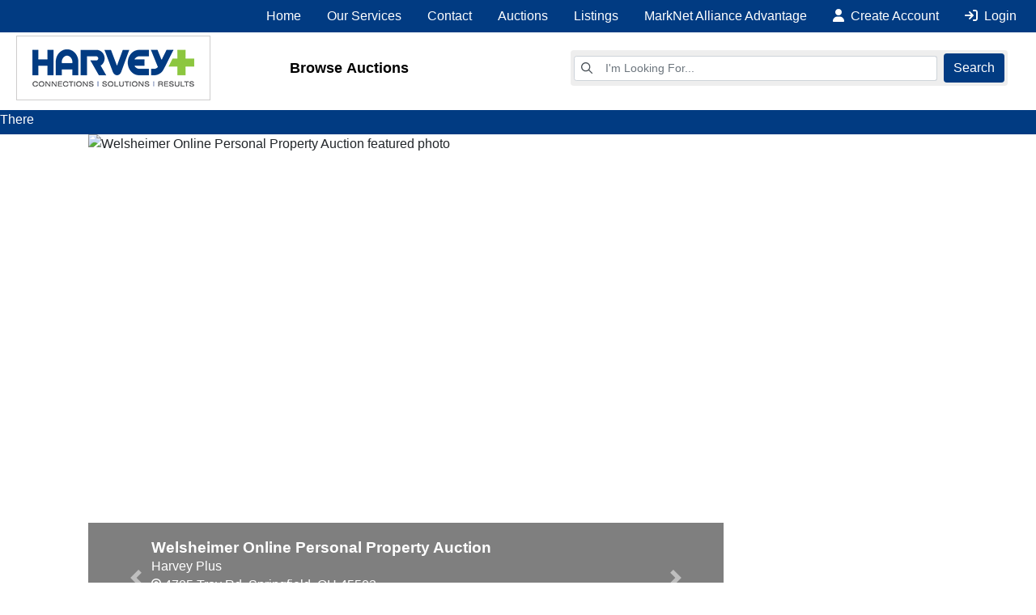

--- FILE ---
content_type: text/html; charset=UTF-8
request_url: https://www.harveyplus.com/?samRedirect=lot-details/index/catalog/10907/lot/1415859?url=%2Fauctions%2Fcatalog%2Fid%2F10907%3Fcat%3D69
body_size: 7959
content:
<!DOCTYPE html>
<html lang="en">
    <head>
        <meta charset="UTF-8">
        <title>Harvey Real Estate</title>
        <meta name=description content="Harvey Plus">
        <meta name=keywords content="Harvey Plus, Ohio Auctioneer, Ohio Farm For Sale, Springfield real estate">
        <meta name="viewport" content="width=device-width, initial-scale=1, shrink-to-fit=no">

        <!-- For Facebook. Decides how the share and facebook links to your site will show -->
        <meta property="og:type" content="website" />
        <meta property="og:title" content="Harvey Real Estate"  />
        <meta property="og:url" content="https://www.harveyplus.com/" />
        <meta property="og:description" content="Harvey Plus" />
        <meta property="og:image" content="https://www.harveyplus.com/images/logo.png" />

        <!-- Canonical Tag -->
        <link href="https://www.harveyplus.com/" rel="canonical">
        <link rel="icon" href="https://www.harveyplus.com/favicon.ico?version=6994">

                <!-- PRELOADING BLOCK -->


                <link rel="preload" as="script" href="https://www.marknetstreamline.website/js/depend.js?version=39">


                                            <link rel="stylesheet" type="text/css" href="https://www.harveyplus.com/css/style.css?version=6994">

        <script data-cfasync="false" async src="https://www.marknetstreamline.website/js/depend.js?version=39"></script>

                                            <!-- Global site tag (gtag.js) - Google Analytics -->
                <script async src="https://www.googletagmanager.com/gtag/js?id=G-16WCG0QWS7"></script>
                <script>
                    window.dataLayer = window.dataLayer || [];
                    function gtag(){dataLayer.push(arguments);}
                    gtag('js', new Date());
                    gtag('config', 'G-16WCG0QWS7');
                </script>
                    
                    <!-- Global site tag (gtag.js) - Google Analytics -->
<script async src="https://www.googletagmanager.com/gtag/js?id=UA-32101515-37"></script>
<script>
  window.dataLayer = window.dataLayer || [];
  function gtag(){dataLayer.push(arguments);}
  gtag('js', new Date());

  gtag('config', 'UA-32101515-37');
</script>
        

                
        
    </head>


    <body>
                <div class="body-wrapper d-flex flex-column justify-content-between">
                

<nav class="header-navigation position-relative"
	 data-shrink-logo-percentage=".5"
	 style="--shrink-font-size: 12">
		<div class="d-none d-lg-block navbar-desktop">
				<div class="custom-grid-container navbar-top-row px-2">
			<div class="d-flex align-items-stretch justify-content-between full-width breakout-xxxl">
								<div class="d-flex align-items-center navigation-custom-text">
									</div>
				<ul class="nav flex-wrap justify-content-end">
																																												<li class="nav-item">
									<a target="_self"
									   class="nav-link align-self-center active"
																			   href="https://www.harveyplus.com/index.php">Home</a>
								</li>
							
																																																			<li class="nav-item">
									<a target="_self"
									   class="nav-link align-self-center active"
																			   href="https://www.harveyplus.com/page/id/816/">Our Services</a>
								</li>
							
																																																			<li class="nav-item">
									<div class="dropdown">
										<a role="button" href="#" class="nav-link align-self-center" id="nav-link-dropdown2" aria-haspopup="true" aria-expanded="false">Contact</a>
										<div class="dropdown-menu" aria-labelledby="nav-link-dropdown2">
																						<a target="_self"
												   class="dropdown-item"
												   												   href="https://www.harveyplus.com/support/contact/">Contact Us</a>
																						<a target="_self"
												   class="dropdown-item"
												   												   href="https://www.harveyplus.com/page/staff/">Our Team</a>
																				</div>
									</div>
								</li>
							
																																																			<li class="nav-item">
									<div class="dropdown">
										<a role="button" href="#" class="nav-link align-self-center" id="nav-link-dropdown3" aria-haspopup="true" aria-expanded="false">Auctions</a>
										<div class="dropdown-menu" aria-labelledby="nav-link-dropdown3">
																						<a target="_self"
												   class="dropdown-item"
												   												   href="https://www.harveyplus.com/search/auctions/all-sales/ending-soon/all-categories/all-locations/?terms=">Upcoming Auctions</a>
																						<a target="_self"
												   class="dropdown-item"
												   												   href="https://www.harveyplus.com/search/auctions/all-sales/recently-completed/all-categories/all-locations/?terms=">Auction Results</a>
																				</div>
									</div>
								</li>
							
																																																			<li class="nav-item">
									<a target="_self"
									   class="nav-link align-self-center active"
																			   href="https://www.harveyplus.com/search/listings/all-types/newest/all-categories/all-locations?terms=">Listings</a>
								</li>
							
																																																			<li class="nav-item">
									<a target="_self"
									   class="nav-link align-self-center active"
																			   href="https://www.harveyplus.com/marknet/advantage">MarkNet Alliance Advantage</a>
								</li>
							
																																	<li class="nav-item nav-create-account">
							<a class="nav-link align-self-center" href="/account/create"> <i class="fas fa-user mr-1"></i> Create Account</a>
						</li>
						<li class="nav-item nav-login">
							<a class="nav-link align-self-center" href="/account/login?_target_path=https://www.harveyplus.com/?samRedirect%3Dlot-details%2Findex%2Fcatalog%2F10907%2Flot%2F1415859%253Furl%253D%2Fauctions%2Fcatalog%2Fid%2F10907%253Fcat%253D69"><i class="fas fa-arrow-right-to-bracket mr-1"></i> Login</a>
						</li>
									</ul>
			</div>
		</div>
				<div class="custom-grid-container  d-flex flex-column align-items-stretch navbar-middle-row">
			<div class="d-flex flex-wrap align-items-center justify-content-between p-1 my-auto full-width breakout-lg">
				<!-- Logo -->
				<div class="logo">
					<a href="/">
						<img class="img-fluid" src="https://www.harveyplus.com/images/logo.png" alt="Harvey Plus Logo">
					</a>
				</div>

				<div class="col-9 d-flex justify-content-between align-items-center">
				<!-- Browse Auctions Link -->
				<button class="btn btn-link" type="button" data-toggle="collapse" data-target="#browse-desktop-dropdown" aria-expanded="false" aria-controls="browse-desktop-dropdown">
					Browse Auctions
				</button>
				<!-- Search Bar -->
				<div class="rounded d-flex align-content-center flex-grow-1 search-bar">
					<form class="d-flex m-0 p-0 w-100 nav-search-form submit-enter" action="/search/auctions/all-sales/ending-soon/all-categories/all-locations" method="get">
						<label for="navbar-desktop-search-input" class="sr-only">Browse Auctions</label>
						<div class="input-group input-group-sm m-1 align-self-center">
							<div class="input-group-prepend">
								<span class="input-group-text"><i class="far fa-magnifying-glass"></i></span>
							</div>
							<input id="navbar-desktop-search-input" value="" name="terms" type="text" class="form-control" placeholder="I'm Looking For...">
						</div>
						<button class="btn btn-primary m-1">Search</button>
					</form>
				</div>
				</div>
				<!-- Browse Auctions Categories -->
				<div class="px-1 col-12 mt-2 browse-auctions-menu">
					<div class="collapse" id="browse-desktop-dropdown">
						<div class="card card-body mb-1">
							<div class="d-flex flex-wrap">
																	<a class="col-12 col-md-4"
									   href="/search/auctions/all-sales/ending-soon/1/all-locations">
										Antiques &amp; Collectibles (1)
									</a>
																	<a class="col-12 col-md-4"
									   href="/search/auctions/all-sales/ending-soon/110/all-locations">
										Equipment (1)
									</a>
																	<a class="col-12 col-md-4"
									   href="/search/auctions/all-sales/ending-soon/130/all-locations">
										Firearms (3)
									</a>
																	<a class="col-12 col-md-4"
									   href="/search/auctions/all-sales/ending-soon/163/all-locations">
										Knives and Blades (1)
									</a>
																	<a class="col-12 col-md-4"
									   href="/search/auctions/all-sales/ending-soon/262/all-locations">
										John Deere (1)
									</a>
																	<a class="col-12 col-md-4"
									   href="/search/auctions/all-sales/ending-soon/274/all-locations">
										Magazines (1)
									</a>
																	<a class="col-12 col-md-4"
									   href="/search/auctions/all-sales/ending-soon/275/all-locations">
										Optics (1)
									</a>
																	<a class="col-12 col-md-4"
									   href="/search/auctions/all-sales/ending-soon/278/all-locations">
										Rifles (1)
									</a>
																	<a class="col-12 col-md-4"
									   href="/search/auctions/all-sales/ending-soon/279/all-locations">
										Shotguns (1)
									</a>
																	<a class="col-12 col-md-4"
									   href="/search/auctions/all-sales/ending-soon/280/all-locations">
										Black Power Firearms (1)
									</a>
																	<a class="col-12 col-md-4"
									   href="/search/auctions/all-sales/ending-soon/204/all-locations">
										Agricultural (1)
									</a>
																	<a class="col-12 col-md-4"
									   href="/search/auctions/all-sales/ending-soon/209/all-locations">
										Hunting Land (1)
									</a>
																	<a class="col-12 col-md-4"
									   href="/search/auctions/all-sales/ending-soon/216/all-locations">
										Sporting Goods (1)
									</a>
																<a class="col-12 text-center mt-3" href="/search/auctions/all-sales/ending-soon/all-categories/all-locations">All Categories</a>
							</div>
						</div>
					</div>
				</div>
			</div>
		</div>
				<div class="custom-grid-container navbar-bottom-row justify-items-center align-items-center">
			<a class="text-center" href="https://www.harveyplus.com/search/auctions/all-sales/ending-soon/all-categories/all-locations/marknet-wide/?terms=&dist=&postal=">There are currently 316 MarkNet auctions in 25 states</a>
		</div>
	</div>

		<div class="flex-column d-lg-none accordion navbar-mobile" id="navbar-mobile">
		<div class="px-2 d-flex justify-content-between">
						<a class="navbar-brand d-flex align-items-center" href="/">
				<img src="https://www.harveyplus.com/images/logo.png" alt="Harvey Plus Logo">
			</a>
												<div class="align-content-center">
				<button class="btn btn-link" type="button" data-toggle="collapse" data-target="#navbar-mobile-search" aria-controls="navbar-mobile-search" aria-expanded="false" aria-label="Toggle search bar">
					<i class="far fa-magnifying-glass"></i>
				</button>
								<button class="navbar-toggler" type="button" data-toggle="collapse" data-target="#navbar-mobile-links" aria-controls="navbar-mobile-links" aria-expanded="false" aria-label="Toggle navigation">
					<i class="far fa-bars"></i>
				</button>
			</div>
		</div>

				<div class="navbar-mobile-links">
			<div class="collapse navbar-collapse" id="navbar-mobile-links" data-parent="#navbar-mobile">
				<ul class="navbar-nav accordion align-items-stretch" >
																																												<li class="nav-item">
									<a target="_self"
									   class="nav-link px-2"
																			   href="https://www.harveyplus.com/index.php">Home</a>
								</li>
																																																										<li class="nav-item">
									<a target="_self"
									   class="nav-link px-2"
																			   href="https://www.harveyplus.com/page/id/816/">Our Services</a>
								</li>
																																																										<li class="nav-item">
										<a role="button" href="#" class="nav-link align-self-center px-2" id="navbar-mobile-link2" href="#navbar-mobile-link-dropdown2" data-toggle="collapse" data-target="#navbar-mobile-link-dropdown2">Contact</a>
										<div class="collapse" id="navbar-mobile-link-dropdown2" aria-labelledby="navbar-mobile-link2" data-parent="#navbar-mobile-links">
																						<a target="_self"
																									   class="dropdown-item" href="https://www.harveyplus.com/support/contact/">Contact Us</a>
																						<a target="_self"
																									   class="dropdown-item" href="https://www.harveyplus.com/page/staff/">Our Team</a>
																			</div>
								</li>
																																																										<li class="nav-item">
										<a role="button" href="#" class="nav-link align-self-center px-2" id="navbar-mobile-link3" href="#navbar-mobile-link-dropdown3" data-toggle="collapse" data-target="#navbar-mobile-link-dropdown3">Auctions</a>
										<div class="collapse" id="navbar-mobile-link-dropdown3" aria-labelledby="navbar-mobile-link3" data-parent="#navbar-mobile-links">
																						<a target="_self"
																									   class="dropdown-item" href="https://www.harveyplus.com/search/auctions/all-sales/ending-soon/all-categories/all-locations/?terms=">Upcoming Auctions</a>
																						<a target="_self"
																									   class="dropdown-item" href="https://www.harveyplus.com/search/auctions/all-sales/recently-completed/all-categories/all-locations/?terms=">Auction Results</a>
																			</div>
								</li>
																																																										<li class="nav-item">
									<a target="_self"
									   class="nav-link px-2"
																			   href="https://www.harveyplus.com/search/listings/all-types/newest/all-categories/all-locations?terms=">Listings</a>
								</li>
																																																										<li class="nav-item">
									<a target="_self"
									   class="nav-link px-2"
																			   href="https://www.harveyplus.com/marknet/advantage">MarkNet Alliance Advantage</a>
								</li>
																																								<li class="nav-item nav-create-account">
							<a class="nav-link align-self-center" href="/account/create"> <i class="fas fa-user"></i> Create Account</a>
						</li>
						<li class="nav-item nav-login">
							<a class="nav-link align-self-center" href="/account/login?_target_path=https://www.harveyplus.com/?samRedirect%3Dlot-details%2Findex%2Fcatalog%2F10907%2Flot%2F1415859%253Furl%253D%2Fauctions%2Fcatalog%2Fid%2F10907%253Fcat%253D69"><i class="fas fa-arrow-right-to-bracket"></i> Login</a>
						</li>
									</ul>
			</div>
		</div>

				<div class="collapse navbar-collapse navbar-mobile-search" id="navbar-mobile-search" data-parent="#navbar-mobile">
						<div class="p-2">
				<div class="rounded d-flex align-content-center">
					<form class="d-flex m-0 p-0 w-100 nav-search-form submit-enter" action="/search/auctions/all-sales/ending-soon/all-categories/all-locations" method="get">
						<label for="navbar-mobile-search-input" class="sr-only">Search</label>
						<div class="input-group mx-1 align-self-center">
							<div class="input-group-prepend">
								<span class="input-group-text"><i class="far fa-magnifying-glass"></i></span>
							</div>
							<input id="navbar-mobile-search-input" value="" name="terms" type="text" class="form-control" placeholder="I'm Looking For...">
						</div>
						<button class="btn btn-primary">Search</button>
					</form>
				</div>
			</div>
		</div>
	</div>
</nav>
                <div class="home-page">
                        
<div class="top-section hero-project-container">
	<div class="container d-flex flex-wrap">
									<div class="col-12 col-lg-9 px-4 main-slider">
					<div id="carouselSliderIndicators" class="carousel slide" data-ride="carousel">
	<div class="carousel-inner">
																								


			

									

			<div class="carousel-item active">
				<a href="/auction/welsheimer-online-personal-property-auction-80023/details">
					<div class="carousel-img-wrapper ratio-4x3">

						<img class="w-100 position-absolute-fill "
			                 src="https://assets.marknetalliance.com/projects/80023/photos/700x700/img_1768149346296185881.jpg"
							 alt="Welsheimer Online Personal Property Auction featured photo" title="Welsheimer Online Personal Property Auction featured photo"
						>


						<div class="carousel-caption">
							<h5 class="mb-0">Welsheimer Online Personal Property Auction</h5>
							<p class="mb-0 d-none d-md-block">Harvey Plus</p>
							<p class="mb-0"><i class="far fa-location-dot"></i> 4705 Troy Rd. Springfield, OH 45502</p>
						</div>
					</div>
				</a>
			</div>
																																


			

									

			<div class="carousel-item ">
				<a href="/listing/1831-pinehurst-drive-37-springfield-oh-45502-79577/details">
					<div class="carousel-img-wrapper ratio-4x3">

						<img class="w-100 position-absolute-fill lazyload"
			                 data-src="https://assets.marknetalliance.com/projects/79577/photos/700x700/img_1763926537753934343.jpg"
							 alt="1831 Pinehurst Drive 37, Springfield, OH 45502 featured photo" title="1831 Pinehurst Drive 37, Springfield, OH 45502 featured photo"
						>


						<div class="carousel-caption">
							<h5 class="mb-0">1831 Pinehurst Drive 37, Springfield, OH 45502</h5>
							<p class="mb-0 d-none d-md-block">Harvey Plus</p>
							<p class="mb-0"><i class="far fa-location-dot"></i> 1831 Pinehurst Drive 37 Springfield, OH 45502</p>
						</div>
					</div>
				</a>
			</div>
			</div>
	<a class="carousel-control-prev" href="#carouselSliderIndicators" role="button" data-slide="prev">
		<span class="carousel-control-prev-icon" aria-hidden="true"></span>
		<span class="sr-only">Previous</span>
	</a>
	<a class="carousel-control-next" href="#carouselSliderIndicators" role="button" data-slide="next">
		<span class="carousel-control-next-icon" aria-hidden="true"></span>
		<span class="sr-only">Next</span>
	</a>
</div>

				</div>
			
					</div>


	</div>
<div class="py-2 middle-section">
	<div class="container">
		<div class="d-flex flex-column flex-md-row">
						<aside class="sidebar col-12 col-md-3 order-md-1">
											</aside>
						<div class="col-12 col-md-9 project-list">
				
								
																	    
            

                                        
                    
    <div class="custom-grid-container upcoming-auctions-container" style="">
        <div class="custom-grid-container upcoming-auctions ">
                                <div class="d-flex px-2 section-header-1">
    <h1 class="pb-1">
        <a href="/search/auctions/all-sales/ending-soon/all-categories/all-locations">
            Upcoming Auctions
        </a>
    </h1>

        <a class="ml-auto align-self-center d-none d-md-block" href="/search/auctions/all-sales/ending-soon/all-categories/all-locations">View All</a>
    </div>



            
            
                                        <div class="d-flex flex-wrap align-items-stretch">
                                            <div class="col-12 col-sm-12 col-md-12 col-lg-12 col-xl-12 mb-2">
                            	
	






<div class="card h-100 shadow-sm project-tile project-tile-1 project-type-auction project-subtype-onlineonly project80023">
	<div class="card-body d-flex-column p-0">
		<div class="d-flex p-2">
			<div class="col-4 col-lg-4 px-0">
				<div class="image-wrapper ratio-4x3">
					<a class="position-absolute-fill" href="/auction/welsheimer-online-personal-property-auction-80023/details">
						<img class="object-contain lazyLoadDelay"
							 data-src="https://assets.marknetalliance.com/projects/80023/photos/400x300/img_1768149346296185881.jpg"
							 alt="Welsheimer Online Personal Property Auction featured photo"
							 title="Welsheimer Online Personal Property Auction featured photo"
						>
					</a>
				</div>
			</div>
			<div class="col-8 col-lg-8 d-flex-column px-2">
									<h3 class="mb-0 pb-1 project-title">
						<a class="" href="/auction/welsheimer-online-personal-property-auction-80023/details">Welsheimer Online Personal Property Auction</a>
					</h3>
								<p class="card-text text-truncate mb-0 project-location">4705 Troy Rd. Springfield, OH 45502</p>
				<p class="card-text text-truncate mb-0 project-type">Online Only</p>
				<p class="card-text text-truncate mb-0 project-preview"></p>
				<p class="card-text text-truncate mb-0 text-muted project-company">Harvey Plus</p>
				<p class="card-text project-notes"></p>
			</div>
		</div>
		<div class="card-footer p-1 d-flex">
			<p class="pr-2 flex-grow align-self-end text-truncate card-date">Date: Jan 21, 2026 @ 6:00 PM</p>
			<div class="d-none d-md-flex justify-content-between ml-auto card-buttons">
															<a href="https://bids.harveyplus.com/auctions/45345-welsheimer-personal-property-online-auction" class="btn btn-primary mx-1 view-catalog">View Catalog</a>
					
				
									<a href="/auction/welsheimer-online-personal-property-auction-80023/details" class="btn btn-primary mx-1 view-project">More Information</a>
							</div>
		</div>
	</div>
</div>
                        </div>
                                    </div>
                <div class="mx-auto d-flex">
                    <a class="view-all-link"
                       href="/search/auctions/all-sales/ending-soon/all-categories/all-locations">View All</a>
                </div>
            
        </div>

                            </div>

																										    
            

                                        
                    
    <div class="custom-grid-container upcoming-listings-container" style="">
        <div class="custom-grid-container upcoming-listings ">
                                <div class="d-flex px-2 section-header-1">
    <h2 class="pb-1">
        <a href="/search/listings/all-types/ending-soon/all-categories/all-locations">
             Listings
        </a>
    </h2>

        <a class="ml-auto align-self-center d-none d-md-block" href="/search/listings/all-types/ending-soon/all-categories/all-locations">View All</a>
    </div>



            
            
                                        <div class="d-flex flex-wrap align-items-stretch">
                                            <div class="col-12 col-sm-12 col-md-12 col-lg-12 col-xl-12 mb-2">
                            	
			






<div class="card h-100 shadow-sm project-tile project-tile-1 project-type-listing project-subtype-residential project79577">
	<div class="card-body d-flex-column p-0">
		<div class="d-flex p-2">
			<div class="col-4 col-lg-4 px-0">
				<div class="image-wrapper ratio-4x3">
					<a class="position-absolute-fill" href="/listing/1831-pinehurst-drive-37-springfield-oh-45502-79577/details">
						<img class="object-contain lazyLoadDelay"
							 data-src="https://assets.marknetalliance.com/projects/79577/photos/400x300/img_1763926537753934343.jpg"
							 alt="1831 Pinehurst Drive 37, Springfield, OH 45502 featured photo"
							 title="1831 Pinehurst Drive 37, Springfield, OH 45502 featured photo"
						>
					</a>
				</div>
			</div>
			<div class="col-8 col-lg-8 d-flex-column px-2">
									<h3 class="mb-0 pb-1 project-title">
						<a class="" href="/listing/1831-pinehurst-drive-37-springfield-oh-45502-79577/details">1831 Pinehurst Drive 37, Springfield, OH 45502</a>
					</h3>
								<p class="card-text text-truncate mb-0 project-location">1831 Pinehurst Drive 37 Springfield, OH 45502</p>
				<p class="card-text text-truncate mb-0 project-type">Residential</p>
				<p class="card-text text-truncate mb-0 project-preview"></p>
				<p class="card-text text-truncate mb-0 text-muted project-company">Harvey Plus</p>
				<p class="card-text project-notes">LIST PRICE: $265,000</p>
			</div>
		</div>
		<div class="card-footer p-1 d-flex">
			<p class="pr-2 flex-grow align-self-end text-truncate card-date"></p>
			<div class="d-none d-md-flex justify-content-between ml-auto card-buttons">
				
									<a href="/listing/1831-pinehurst-drive-37-springfield-oh-45502-79577/details" class="btn btn-primary mx-1 view-project">View Listing</a>
							</div>
		</div>
	</div>
</div>
                        </div>
                                    </div>
                <div class="mx-auto d-flex">
                    <a class="view-all-link"
                       href="/search/listings/all-types/ending-soon/all-categories/all-locations">View All</a>
                </div>
            
        </div>

                            </div>

																																		    
            

                                        
                    
    <div class="custom-grid-container upcoming-shared-container" style="">
        <div class="custom-grid-container upcoming-shared ">
                                <div class="d-flex px-2 section-header-1">
    <h2 class="pb-1">
        <a href="/search/all-events/all-types/ending-soon/all-categories/all-locations?company=shared&amp;terms=">
            Browse Other MarkNet Members
        </a>
    </h2>

        <a class="ml-auto align-self-center d-none d-md-block" href="/search/all-events/all-types/ending-soon/all-categories/all-locations?company=shared&amp;terms=">View All</a>
    </div>



            
            
                                        <div class="d-flex flex-wrap align-items-stretch">
                                            <div class="col-12 col-sm-12 col-md-12 col-lg-12 col-xl-12 mb-2">
                            	
	






<div class="card h-100 shadow-sm project-tile project-tile-1 project-type-auction project-subtype-onlineonly project79789">
	<div class="card-body d-flex-column p-0">
		<div class="d-flex p-2">
			<div class="col-4 col-lg-4 px-0">
				<div class="image-wrapper ratio-4x3">
					<a class="position-absolute-fill" href="/auction/first-of-the-year-equipment-blowout-sale-79789/details">
						<img class="object-contain lazyLoadDelay"
							 data-src="https://assets.marknetalliance.com/projects/79789/photos/400x300/img_1767890597187299969.jpg"
							 alt="First of the Year Equipment Blowout Sale featured photo"
							 title="First of the Year Equipment Blowout Sale featured photo"
						>
					</a>
				</div>
			</div>
			<div class="col-8 col-lg-8 d-flex-column px-2">
									<h3 class="mb-0 pb-1 project-title">
						<a class="" href="/auction/first-of-the-year-equipment-blowout-sale-79789/details">First of the Year Equipment Blowout Sale</a>
					</h3>
								<p class="card-text text-truncate mb-0 project-location">1700 Rainbow Drive Canon City, CO 81212</p>
				<p class="card-text text-truncate mb-0 project-type">Online Only</p>
				<p class="card-text text-truncate mb-0 project-preview"></p>
				<p class="card-text text-truncate mb-0 text-muted project-company">Woolsey Auction Company</p>
				<p class="card-text project-notes"></p>
			</div>
		</div>
		<div class="card-footer p-1 d-flex">
			<p class="pr-2 flex-grow align-self-end text-truncate card-date">Date: Jan 15, 2026 @ 6:08 PM</p>
			<div class="d-none d-md-flex justify-content-between ml-auto card-buttons">
															<a href="https://bid.woolseyauction.com/auctions/45145-first-of-the-year-equipment-blowout-sale" class="btn btn-primary mx-1 view-catalog">View Catalog</a>
					
				
									<a href="/auction/first-of-the-year-equipment-blowout-sale-79789/details" class="btn btn-primary mx-1 view-project">More Information</a>
							</div>
		</div>
	</div>
</div>
                        </div>
                                            <div class="col-12 col-sm-12 col-md-12 col-lg-12 col-xl-12 mb-2">
                            	
	






<div class="card h-100 shadow-sm project-tile project-tile-1 project-type-auction project-subtype-onlineonly project79440">
	<div class="card-body d-flex-column p-0">
		<div class="d-flex p-2">
			<div class="col-4 col-lg-4 px-0">
				<div class="image-wrapper ratio-4x3">
					<a class="position-absolute-fill" href="/auction/january-firearm-ammunition-and-toy-gun-auction-79440/details">
						<img class="object-contain lazyLoadDelay"
							 data-src="https://assets.marknetalliance.com/projects/79440/photos/400x300/img_1767702988199060279.jpg"
							 alt="January Firearm, Ammunition and Toy Gun Auction featured photo"
							 title="January Firearm, Ammunition and Toy Gun Auction featured photo"
						>
					</a>
				</div>
			</div>
			<div class="col-8 col-lg-8 d-flex-column px-2">
									<h3 class="mb-0 pb-1 project-title">
						<a class="" href="/auction/january-firearm-ammunition-and-toy-gun-auction-79440/details">January Firearm, Ammunition and Toy Gun Auction</a>
					</h3>
								<p class="card-text text-truncate mb-0 project-location">135 South Wilkinson Ave Sidney, OH 45365</p>
				<p class="card-text text-truncate mb-0 project-type">Online Only</p>
				<p class="card-text text-truncate mb-0 project-preview"></p>
				<p class="card-text text-truncate mb-0 text-muted project-company">Vondenhuevel Auctioneers LLC</p>
				<p class="card-text project-notes"></p>
			</div>
		</div>
		<div class="card-footer p-1 d-flex">
			<p class="pr-2 flex-grow align-self-end text-truncate card-date">Auction will begin ending Monday January 19th. 7:00 P.M. @ 7:00 PM</p>
			<div class="d-none d-md-flex justify-content-between ml-auto card-buttons">
															<a href="https://bids.vondenhuevelauctioneers.com/auctions/44846-january-firearm-ammunition-and-toy-gun-auction" class="btn btn-primary mx-1 view-catalog">View Lots/Place Bids</a>
					
				
									<a href="/auction/january-firearm-ammunition-and-toy-gun-auction-79440/details" class="btn btn-primary mx-1 view-project">More Information</a>
							</div>
		</div>
	</div>
</div>
                        </div>
                                            <div class="col-12 col-sm-12 col-md-12 col-lg-12 col-xl-12 mb-2">
                            
	






<div class="card h-100 shadow-sm project-tile project-tile-1 project-type-auction project-subtype-onlineonly project79866">
	<div class="card-body d-flex-column p-0">
		<div class="d-flex p-2">
			<div class="col-4 col-lg-4 px-0">
				<div class="image-wrapper ratio-4x3">
					<a class="position-absolute-fill" href="/auction/liberty-legends--survival-firearm-and-sportsman-auction-79866/details">
						<img class="object-contain lazyLoadDelay"
							 data-src="https://assets.marknetalliance.com/projects/79866/photos/400x300/img_1767633183768454468.jpg"
							 alt="Liberty, Legends &amp; Survival Firearm And Sportsman Auction featured photo"
							 title="Liberty, Legends &amp; Survival Firearm And Sportsman Auction featured photo"
						>
					</a>
				</div>
			</div>
			<div class="col-8 col-lg-8 d-flex-column px-2">
									<h3 class="mb-0 pb-1 project-title">
						<a class="" href="/auction/liberty-legends--survival-firearm-and-sportsman-auction-79866/details">Liberty, Legends &amp; Survival Firearm And Sportsman Auction</a>
					</h3>
								<p class="card-text text-truncate mb-0 project-location">16513 Cornerstone Drive Belton, MO 64012</p>
				<p class="card-text text-truncate mb-0 project-type">Online Only</p>
				<p class="card-text text-truncate mb-0 project-preview"></p>
				<p class="card-text text-truncate mb-0 text-muted project-company">Mayo Auction &amp; Realty</p>
				<p class="card-text project-notes">Preview: Monday, January 19th from 4 PM to 6 PM

Removal Shall Be: By appointment only during the published hours of Wednesday, January 21st from 1 pm to 5 pm and Thursday, January 22nd from 9 am to 12 pm. An invitation for an appointment will be sent by email following the auction and on the invoice.</p>
			</div>
		</div>
		<div class="card-footer p-1 d-flex">
			<p class="pr-2 flex-grow align-self-end text-truncate card-date">Tues, Jan 20th, 7:07 PM CST</p>
			<div class="d-none d-md-flex justify-content-between ml-auto card-buttons">
															<a href="https://bids.auctionbymayo.com/auctions/45212-liberty-legends--survival-firearm-and-sportsman-auction" class="btn btn-primary mx-1 view-catalog">View Catalog</a>
					
				
									<a href="/auction/liberty-legends--survival-firearm-and-sportsman-auction-79866/details" class="btn btn-primary mx-1 view-project">Auction Info</a>
							</div>
		</div>
	</div>
</div>
                        </div>
                                            <div class="col-12 col-sm-12 col-md-12 col-lg-12 col-xl-12 mb-2">
                            	
	






<div class="card h-100 shadow-sm project-tile project-tile-1 project-type-auction project-subtype-onlineonly project79905">
	<div class="card-body d-flex-column p-0">
		<div class="d-flex p-2">
			<div class="col-4 col-lg-4 px-0">
				<div class="image-wrapper ratio-4x3">
					<a class="position-absolute-fill" href="/auction/96-pristine-acres-in-the-heart-of-missouris-ozark-foothills-79905/details">
						<img class="object-contain lazyLoadDelay"
							 data-src="https://assets.marknetalliance.com/projects/79905/photos/400x300/img_1767312092719377645.jpg"
							 alt="96± PRISTINE ACRES IN THE HEART OF MISSOURI&#039;S OZARK FOOTHILLS featured photo"
							 title="96± PRISTINE ACRES IN THE HEART OF MISSOURI&#039;S OZARK FOOTHILLS featured photo"
						>
					</a>
				</div>
			</div>
			<div class="col-8 col-lg-8 d-flex-column px-2">
									<h3 class="mb-0 pb-1 project-title">
						<a class="" href="/auction/96-pristine-acres-in-the-heart-of-missouris-ozark-foothills-79905/details">96± PRISTINE ACRES IN THE HEART OF MISSOURI&#039;S OZARK FOOTHILLS</a>
					</h3>
								<p class="card-text text-truncate mb-0 project-location">Sellers rd Davisville mo, MO 65456</p>
				<p class="card-text text-truncate mb-0 project-type">Online Only</p>
				<p class="card-text text-truncate mb-0 project-preview"></p>
				<p class="card-text text-truncate mb-0 text-muted project-company">West Central Auction Company</p>
				<p class="card-text project-notes">Contact:
Jason Winter or J.T Morgan
West Central Auction Company
Phone: 816-884-1987 or 573-330-9754
Email: [<a href="/cdn-cgi/l/email-protection" class="__cf_email__" data-cfemail="743e005a191b0613151a340311070017111a00061518150117001d1b1a171b5a171b19">[email&#160;protected]</a>]
Website: westcentralauctionco.com</p>
			</div>
		</div>
		<div class="card-footer p-1 d-flex">
			<p class="pr-2 flex-grow align-self-end text-truncate card-date">Date: Feb 06, 2026 @ 12:30 PM</p>
			<div class="d-none d-md-flex justify-content-between ml-auto card-buttons">
															<a href="https://bids.westcentralauctionco.com/auctions/45269-96--pristine-acres-in-the-heart-of-missouri-s-ozark-foothills" class="btn btn-primary mx-1 view-catalog">Bid Here</a>
					
				
									<a href="/auction/96-pristine-acres-in-the-heart-of-missouris-ozark-foothills-79905/details" class="btn btn-primary mx-1 view-project">View Land Info</a>
							</div>
		</div>
	</div>
</div>
                        </div>
                                            <div class="col-12 col-sm-12 col-md-12 col-lg-12 col-xl-12 mb-2">
                            	
	






<div class="card h-100 shadow-sm project-tile project-tile-1 project-type-auction project-subtype-onlineonly project80016">
	<div class="card-body d-flex-column p-0">
		<div class="d-flex p-2">
			<div class="col-4 col-lg-4 px-0">
				<div class="image-wrapper ratio-4x3">
					<a class="position-absolute-fill" href="/auction/firearm-ammunition--accessory-sale---february-auction-80016/details">
						<img class="object-contain lazyLoadDelay"
							 data-src="https://assets.marknetalliance.com/projects/80016/photos/400x300/img_1767986111837865822.jpg"
							 alt="Firearm, Ammunition, &amp; Accessory Sale - February Auction featured photo"
							 title="Firearm, Ammunition, &amp; Accessory Sale - February Auction featured photo"
						>
					</a>
				</div>
			</div>
			<div class="col-8 col-lg-8 d-flex-column px-2">
									<h3 class="mb-0 pb-1 project-title">
						<a class="" href="/auction/firearm-ammunition--accessory-sale---february-auction-80016/details">Firearm, Ammunition, &amp; Accessory Sale - February Auction</a>
					</h3>
								<p class="card-text text-truncate mb-0 project-location">720 Fulton Springs Road Alabaster, AL 35007</p>
				<p class="card-text text-truncate mb-0 project-type">Online Only</p>
				<p class="card-text text-truncate mb-0 project-preview"></p>
				<p class="card-text text-truncate mb-0 text-muted project-company">Pearce &amp; Associates</p>
				<p class="card-text project-notes">Now accepting firearm and ammunition consignments for our upcoming auction! 
Drop off by February 2nd!</p>
			</div>
		</div>
		<div class="card-footer p-1 d-flex">
			<p class="pr-2 flex-grow align-self-end text-truncate card-date">Thursday, February 19th at 7 pm @ 7:00 PM</p>
			<div class="d-none d-md-flex justify-content-between ml-auto card-buttons">
															<a href="https://bids.auctionbypearce.com/auctions/45342-firearm-ammunition--accessory-sale--february-auction" class="btn btn-primary mx-1 view-catalog">View Catalog</a>
					
				
									<a href="/auction/firearm-ammunition--accessory-sale---february-auction-80016/details" class="btn btn-primary mx-1 view-project">More Information</a>
							</div>
		</div>
	</div>
</div>
                        </div>
                                    </div>
                <div class="mx-auto d-flex">
                    <a class="view-all-link"
                       href="/search/all-events/all-types/ending-soon/all-categories/all-locations">View All</a>
                </div>
            
        </div>

                            </div>

																														    
            

                                        
                    
    <div class="custom-grid-container recent-auctions-container" style="">
        <div class="custom-grid-container recent-auctions ">
                                <div class="d-flex px-2 section-header-1">
    <h2 class="pb-1">
        <a href="/search/auctions/all-sales/recently-completed/all-categories/all-locations">
            Recently Completed
        </a>
    </h2>

        <a class="ml-auto align-self-center d-none d-md-block" href="/search/auctions/all-sales/recently-completed/all-categories/all-locations">View All</a>
    </div>



            
            
                                        <div class="d-flex flex-wrap align-items-stretch">
                                            <div class="col-12 col-sm-12 col-md-12 col-lg-12 col-xl-12 mb-2">
                            	
	






<div class="card h-100 shadow-sm project-tile project-tile-1 project-type-auction project-subtype-onlineonly project79454">
	<div class="card-body d-flex-column p-0">
		<div class="d-flex p-2">
			<div class="col-4 col-lg-4 px-0">
				<div class="image-wrapper ratio-4x3">
					<a class="position-absolute-fill" href="/auction/smith-online-auction-79454/details">
						<img class="object-contain lazyLoadDelay"
							 data-src="https://assets.marknetalliance.com/projects/79454/photos/400x300/img_1763312335474689285.jpg"
							 alt="Smith Online Auction featured photo"
							 title="Smith Online Auction featured photo"
						>
					</a>
				</div>
			</div>
			<div class="col-8 col-lg-8 d-flex-column px-2">
									<h3 class="mb-0 pb-1 project-title">
						<a class="" href="/auction/smith-online-auction-79454/details">Smith Online Auction</a>
					</h3>
								<p class="card-text text-truncate mb-0 project-location">1398 Elizabeth Ct. Springfield, OH 45503</p>
				<p class="card-text text-truncate mb-0 project-type">Online Only</p>
				<p class="card-text text-truncate mb-0 project-preview"></p>
				<p class="card-text text-truncate mb-0 text-muted project-company">Harvey Plus</p>
				<p class="card-text project-notes">ANTIQUES - COLLECTABLES - HOLIDAY DECOR - FURNITURE</p>
			</div>
		</div>
		<div class="card-footer p-1 d-flex">
			<p class="pr-2 flex-grow align-self-end text-truncate card-date">Date: Nov 21, 2025 @ 6:00 PM</p>
			<div class="d-none d-md-flex justify-content-between ml-auto card-buttons">
															<a href="https://bids.harveyplus.com/auctions/44881-smith-online-auction" class="btn btn-primary mx-1 view-catalog">View Catalog</a>
					
				
									<a href="/auction/smith-online-auction-79454/details" class="btn btn-primary mx-1 view-project">More Information</a>
							</div>
		</div>
	</div>
</div>
                        </div>
                                            <div class="col-12 col-sm-12 col-md-12 col-lg-12 col-xl-12 mb-2">
                            	
	






<div class="card h-100 shadow-sm project-tile project-tile-1 project-type-auction project-subtype-liveonly project78880">
	<div class="card-body d-flex-column p-0">
		<div class="d-flex p-2">
			<div class="col-4 col-lg-4 px-0">
				<div class="image-wrapper ratio-4x3">
					<a class="position-absolute-fill" href="/auction/william-c-runyan-trust-farms-auction-78880/details">
						<img class="object-contain lazyLoadDelay"
							 data-src="https://assets.marknetalliance.com/projects/78880/photos/400x300/img_1759513557220193455.jpg"
							 alt="William C. Runyan Trust Farms Auction featured photo"
							 title="William C. Runyan Trust Farms Auction featured photo"
						>
					</a>
				</div>
			</div>
			<div class="col-8 col-lg-8 d-flex-column px-2">
									<h3 class="mb-0 pb-1 project-title">
						<a class="" href="/auction/william-c-runyan-trust-farms-auction-78880/details">William C. Runyan Trust Farms Auction</a>
					</h3>
								<p class="card-text text-truncate mb-0 project-location">6847 State Route 54 Mechanicsburg, OH 43044</p>
				<p class="card-text text-truncate mb-0 project-type">Live Auction</p>
				<p class="card-text text-truncate mb-0 project-preview"></p>
				<p class="card-text text-truncate mb-0 text-muted project-company">Harvey Plus</p>
				<p class="card-text project-notes">359± Acres in (2) Farms: 306.9± Acres Homestead Farm and 52.4± Acres Ag Farm Land</p>
			</div>
		</div>
		<div class="card-footer p-1 d-flex">
			<p class="pr-2 flex-grow align-self-end text-truncate card-date">Date: Nov 12, 2025 @ 6:00 PM</p>
			<div class="d-none d-md-flex justify-content-between ml-auto card-buttons">
				
									<a href="/auction/william-c-runyan-trust-farms-auction-78880/details" class="btn btn-primary mx-1 view-project">More Information</a>
							</div>
		</div>
	</div>
</div>
                        </div>
                                            <div class="col-12 col-sm-12 col-md-12 col-lg-12 col-xl-12 mb-2">
                            	
	






<div class="card h-100 shadow-sm project-tile project-tile-1 project-type-auction project-subtype-liveonly project78905">
	<div class="card-body d-flex-column p-0">
		<div class="d-flex p-2">
			<div class="col-4 col-lg-4 px-0">
				<div class="image-wrapper ratio-4x3">
					<a class="position-absolute-fill" href="/auction/welsheimer-farm-auction-78905/details">
						<img class="object-contain lazyLoadDelay"
							 data-src="https://assets.marknetalliance.com/projects/78905/photos/400x300/img_1759759871892928214.jpg"
							 alt="Welsheimer Farm Auction featured photo"
							 title="Welsheimer Farm Auction featured photo"
						>
					</a>
				</div>
			</div>
			<div class="col-8 col-lg-8 d-flex-column px-2">
									<h3 class="mb-0 pb-1 project-title">
						<a class="" href="/auction/welsheimer-farm-auction-78905/details">Welsheimer Farm Auction</a>
					</h3>
								<p class="card-text text-truncate mb-0 project-location">4705 Troy Rd. Springfield, OH 45502</p>
				<p class="card-text text-truncate mb-0 project-type">Live Auction</p>
				<p class="card-text text-truncate mb-0 project-preview"></p>
				<p class="card-text text-truncate mb-0 text-muted project-company">Harvey Plus</p>
				<p class="card-text project-notes">53± Acres in German Township, Clark County with beautiful 2-Story brick home, bank barn, and maintained outbuildings.</p>
			</div>
		</div>
		<div class="card-footer p-1 d-flex">
			<p class="pr-2 flex-grow align-self-end text-truncate card-date">Date: Nov 05, 2025 @ 6:00 PM</p>
			<div class="d-none d-md-flex justify-content-between ml-auto card-buttons">
				
									<a href="/auction/welsheimer-farm-auction-78905/details" class="btn btn-primary mx-1 view-project">More Information</a>
							</div>
		</div>
	</div>
</div>
                        </div>
                                    </div>
                <div class="mx-auto d-flex">
                    <a class="view-all-link"
                       href="/search/auctions/all-sales/recently-completed/all-categories/all-locations">View All</a>
                </div>
            
        </div>

                            </div>

																	
																								
							</div>
		</div>
			</div>
</div>



                    </div>


            

<footer>
	<div class="custom-grid-container mb-2">
				<div class="d-flex flex-wrap pt-3">
					</div>
		<div class="d-flex flex-wrap justify-content-between mt-3 footer-affiliations">
						<div class="col-12 col-md-4">
				<div class="d-flex flex-wrap justify-content-center">
									</div>
			</div>
						<div class="col-12 col-md-4 d-flex flex-column flex-md-row flex-wrap justify-content-center">
				<div class="d-flex justify-content-center">
					<a href="https://www.marknetalliance.com/" rel="noopener">
						<img alt="Marknet Alliance logo" class="p-1 w-100 lazyload" data-src="https://assets.marknetalliance.com/websites/images/default/marknetlogo.png" />
					</a>
				</div>
				<div class="d-flex justify-content-center align-items-center footer-social-icons">
																																																							
							<a href="https://www.facebook.com/harveyplus" aria-label="View our Facebook page." rel="noopener">
								<span class="fa-stack mr-2">
								  <i class="fa fa-circle fa-stack-2x icon-background"></i>
								  <i class="fa-brands fa-facebook-f footer-icon fa-stack-1x"></i>
								</span>
								<span class="sr-only">View our Facebook page.</span>
							</a>
																																																												<?%}?>
				</div>

			</div>
						<div class="col-12 col-md-4">
				<div class="d-flex flex-wrap justify-content-center">
								</div>
			</div>
		</div>
	</div>
		<div class="copyright-info p-3 text-center">
		<p class="mb-0">Copyright © 2026 - All Rights Reserved - <a class="text-decoration-none"
																					 href="/privacy-policy">Privacy
				Policy</a></p>
	</div>
</footer>


                </div>
                    <div id="errorModal" class="modal alert-modal" tabindex="-1" role="dialog">
	<div class="modal-dialog modal-dialog-centered" role="document">
		<div class="modal-content">
			<div class="modal-header">
				<h5 class="modal-title">Alert</h5>
				<button type="button" class="close" data-dismiss="modal" aria-label="Close">
					<span aria-hidden="true">&times;</span>
				</button>
			</div>
			<div class="modal-body">
				<p></p>
			</div>
			<div class="modal-footer">
				<button type="button" class="btn btn-secondary" data-dismiss="modal">Close</button>
			</div>
		</div>
	</div>
</div>

<script data-cfasync="false" src="/cdn-cgi/scripts/5c5dd728/cloudflare-static/email-decode.min.js"></script><script>
	function showErrorModal(message){
        let $errorModal = $('#errorModal');
        $errorModal.find('.modal-body p').text(message);
		$errorModal.modal('show');
	}

</script>
    <div id="dialogModal" class="modal" tabindex="-1" role="dialog">
	<div class="modal-dialog modal-dialog-centered" role="document">
		<div class="modal-content">
			<div class="modal-header">
				<h5 class="modal-title">Alert</h5>
				<button type="button" class="close" data-dismiss="modal" aria-label="Close">
					<span aria-hidden="true">&times;</span>
				</button>
			</div>
			<div class="modal-body">
				<p></p>
			</div>
			<div class="modal-footer">
				<button type="button" class="btn btn-secondary" data-dismiss="modal">Close</button>
			</div>
		</div>
	</div>
</div>

<script>
    function showDialogModal($msg,isHTML = false) {
        let $modal = $('#dialogModal');
        if(isHTML){
            $modal.find('p').html($msg);
        }else{
            $modal.find('p').text($msg);
        }
        $modal.modal({show:true, backdrop: 'static'});
    }
</script>
                                <div class="loadingSpinner" id="loadingSpinner">
                <i></i>
                <p id="loadingSpinnerText"></p>
                <p id="loadingSpinnerCenterText"></p>
            </div>
                                    <script>let companyUrl = 'https://www.harveyplus.com/';</script>
            <script defer src="https://www.marknetstreamline.website/js/supplement.js?version=39"></script>

            
                                        <script>
                document.addEventListener('load', (event)=> {
                    $('.carousel-inner .carousel-item:nth-child(2)').find('.lazyloadDelay').addClass('lazyload lazypreload');

                    //Preload next slide
                    $('.carousel').on('slide.bs.carousel', function (slider) {
                        let targetIndex = slider.to;

                        let nextItem = $(this).find('.carousel-inner .carousel-item:nth-child(' + (targetIndex + 2) + ')');
                        if (nextItem !== undefined) {
                            nextItem.find('.lazyloadDelay').addClass('lazyload lazypreload');
                        }
                    });
                });
            </script>
        

    <script>
        //Google Maps

    </script>
                                
                
                
        
                

                <div id="toast-global-notifications" class="pb-3" aria-live="polite" aria-atomic="true" style="position: fixed; bottom: 0; right: 0; z-index: 99; max-height: 50vh;">
            <!-- Position it -->
                <div id="toast-template" class="d-none" role="alert" aria-live="assertive" aria-atomic="true">
                    <div class="toast-header text-light">
                        <strong class="mr-auto toast-title"></strong>
                        <small class="text-muted toast-timer"></small>
                        <button type="button" class="ml-2 mb-1 close" data-dismiss="toast" aria-label="Close">
                            <span aria-hidden="true">&times;</span>
                        </button>
                    </div>
                    <div class="toast-body"></div>
                </div>
        </div>

            <script defer src="https://static.cloudflareinsights.com/beacon.min.js/vcd15cbe7772f49c399c6a5babf22c1241717689176015" integrity="sha512-ZpsOmlRQV6y907TI0dKBHq9Md29nnaEIPlkf84rnaERnq6zvWvPUqr2ft8M1aS28oN72PdrCzSjY4U6VaAw1EQ==" data-cf-beacon='{"version":"2024.11.0","token":"62bd952096074ef28041ed780c36302e","r":1,"server_timing":{"name":{"cfCacheStatus":true,"cfEdge":true,"cfExtPri":true,"cfL4":true,"cfOrigin":true,"cfSpeedBrain":true},"location_startswith":null}}' crossorigin="anonymous"></script>
</body>
</html>
